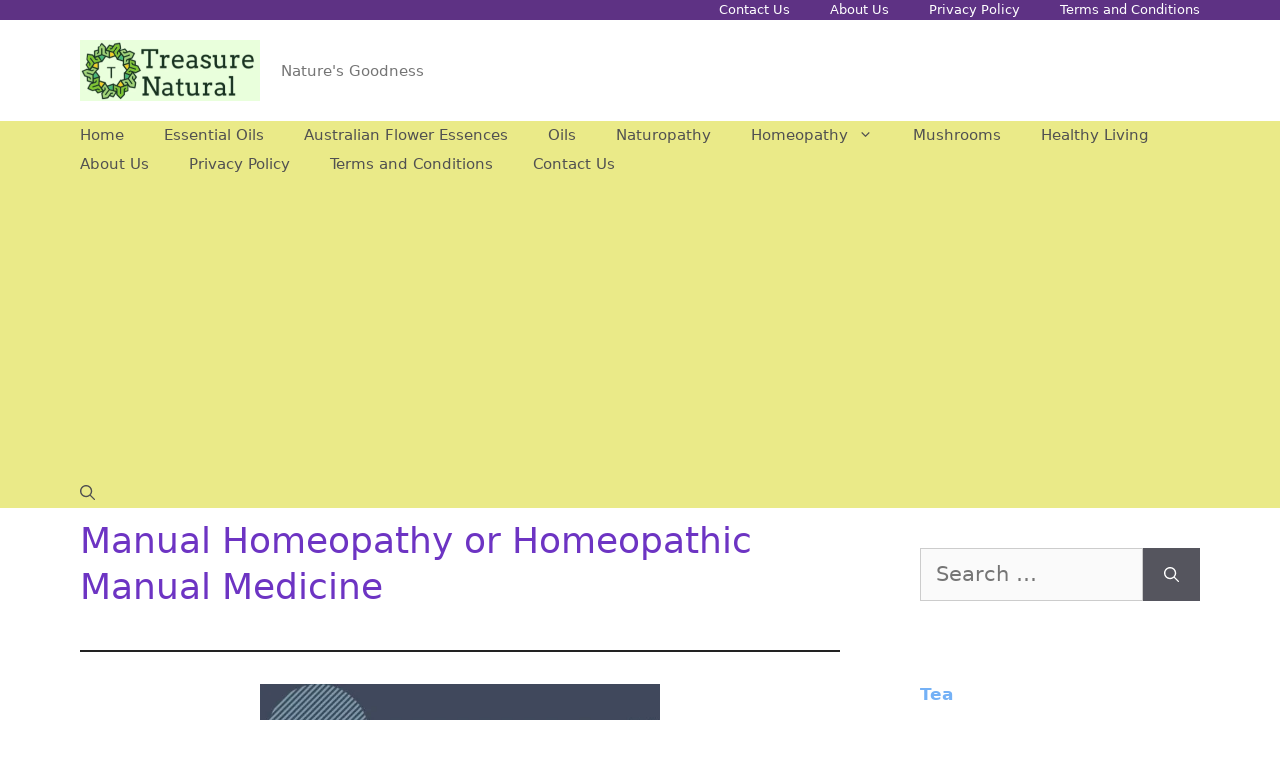

--- FILE ---
content_type: text/html; charset=UTF-8
request_url: https://treasurenatural.com/manual-homeopathy-or-homeopathic-manual-medicine/
body_size: 16522
content:
<!DOCTYPE html>
<html lang="en-US">
<head>
	<meta charset="UTF-8">
	<meta name='robots' content='index, follow, max-image-preview:large, max-snippet:-1, max-video-preview:-1' />
<meta name="viewport" content="width=device-width, initial-scale=1">
	<!-- This site is optimized with the Yoast SEO plugin v20.10 - https://yoast.com/wordpress/plugins/seo/ -->
	<title>Manual Homeopathy or Homeopathic Manual Medicine - TreasureNatural</title>
	<link rel="canonical" href="https://treasurenatural.com/manual-homeopathy-or-homeopathic-manual-medicine/" />
	<meta property="og:locale" content="en_US" />
	<meta property="og:type" content="article" />
	<meta property="og:title" content="Manual Homeopathy or Homeopathic Manual Medicine - TreasureNatural" />
	<meta property="og:description" content="Answers to frequently asked questions about Homeopathy and Manual Medicine Let&#8217;s see some more frequently asked questions regarding homeopathy and manual medicine Is it ultimately a healing massage? Surely the massage can have therapeutic effects, but the Manual Homeopath, while using mainly the hands, does not practice massages. What do those who work in Homeopathic ... Read more" />
	<meta property="og:url" content="https://treasurenatural.com/manual-homeopathy-or-homeopathic-manual-medicine/" />
	<meta property="og:site_name" content="TreasureNatural" />
	<meta property="article:modified_time" content="2022-10-04T12:57:36+00:00" />
	<meta property="og:image" content="https://treasurenatural.com/wp-content/uploads/2022/10/Manual-Homeopathy-or-Homeopathic-Manual-Medicine-1a-576x1024.jpg" />
	<meta name="twitter:card" content="summary_large_image" />
	<meta name="twitter:label1" content="Est. reading time" />
	<meta name="twitter:data1" content="3 minutes" />
	<script type="application/ld+json" class="yoast-schema-graph">{"@context":"https://schema.org","@graph":[{"@type":"WebPage","@id":"https://treasurenatural.com/manual-homeopathy-or-homeopathic-manual-medicine/","url":"https://treasurenatural.com/manual-homeopathy-or-homeopathic-manual-medicine/","name":"Manual Homeopathy or Homeopathic Manual Medicine - TreasureNatural","isPartOf":{"@id":"https://treasurenatural.com/#website"},"primaryImageOfPage":{"@id":"https://treasurenatural.com/manual-homeopathy-or-homeopathic-manual-medicine/#primaryimage"},"image":{"@id":"https://treasurenatural.com/manual-homeopathy-or-homeopathic-manual-medicine/#primaryimage"},"thumbnailUrl":"https://treasurenatural.com/wp-content/uploads/2022/10/Manual-Homeopathy-or-Homeopathic-Manual-Medicine-1a-576x1024.jpg","datePublished":"2022-02-07T10:54:23+00:00","dateModified":"2022-10-04T12:57:36+00:00","breadcrumb":{"@id":"https://treasurenatural.com/manual-homeopathy-or-homeopathic-manual-medicine/#breadcrumb"},"inLanguage":"en-US","potentialAction":[{"@type":"ReadAction","target":["https://treasurenatural.com/manual-homeopathy-or-homeopathic-manual-medicine/"]}]},{"@type":"ImageObject","inLanguage":"en-US","@id":"https://treasurenatural.com/manual-homeopathy-or-homeopathic-manual-medicine/#primaryimage","url":"https://treasurenatural.com/wp-content/uploads/2022/10/Manual-Homeopathy-or-Homeopathic-Manual-Medicine-1a.jpg","contentUrl":"https://treasurenatural.com/wp-content/uploads/2022/10/Manual-Homeopathy-or-Homeopathic-Manual-Medicine-1a.jpg","width":1080,"height":1920},{"@type":"BreadcrumbList","@id":"https://treasurenatural.com/manual-homeopathy-or-homeopathic-manual-medicine/#breadcrumb","itemListElement":[{"@type":"ListItem","position":1,"name":"Home","item":"https://treasurenatural.com/"},{"@type":"ListItem","position":2,"name":"Manual Homeopathy or Homeopathic Manual Medicine"}]},{"@type":"WebSite","@id":"https://treasurenatural.com/#website","url":"https://treasurenatural.com/","name":"TreasureNatural","description":"Nature&#039;s Goodness","publisher":{"@id":"https://treasurenatural.com/#organization"},"potentialAction":[{"@type":"SearchAction","target":{"@type":"EntryPoint","urlTemplate":"https://treasurenatural.com/?s={search_term_string}"},"query-input":"required name=search_term_string"}],"inLanguage":"en-US"},{"@type":"Organization","@id":"https://treasurenatural.com/#organization","name":"TreasureNatural","url":"https://treasurenatural.com/","logo":{"@type":"ImageObject","inLanguage":"en-US","@id":"https://treasurenatural.com/#/schema/logo/image/","url":"https://treasurenatural.com/wp-content/uploads/2021/03/Logo-TreasureNatural-1.jpg","contentUrl":"https://treasurenatural.com/wp-content/uploads/2021/03/Logo-TreasureNatural-1.jpg","width":715,"height":243,"caption":"TreasureNatural"},"image":{"@id":"https://treasurenatural.com/#/schema/logo/image/"}}]}</script>
	<!-- / Yoast SEO plugin. -->


<link rel='dns-prefetch' href='//static.addtoany.com' />
<link rel="alternate" type="application/rss+xml" title="TreasureNatural &raquo; Feed" href="https://treasurenatural.com/feed/" />
<link rel="alternate" type="application/rss+xml" title="TreasureNatural &raquo; Comments Feed" href="https://treasurenatural.com/comments/feed/" />
<link rel="alternate" type="application/rss+xml" title="TreasureNatural &raquo; Manual Homeopathy or Homeopathic Manual Medicine Comments Feed" href="https://treasurenatural.com/manual-homeopathy-or-homeopathic-manual-medicine/feed/" />
		<!-- This site uses the Google Analytics by MonsterInsights plugin v8.19 - Using Analytics tracking - https://www.monsterinsights.com/ -->
							<script src="//www.googletagmanager.com/gtag/js?id=G-JRPTFSMDHW"  data-cfasync="false" data-wpfc-render="false" async></script>
			<script data-cfasync="false" data-wpfc-render="false">
				var mi_version = '8.19';
				var mi_track_user = true;
				var mi_no_track_reason = '';
				
								var disableStrs = [
										'ga-disable-G-JRPTFSMDHW',
									];

				/* Function to detect opted out users */
				function __gtagTrackerIsOptedOut() {
					for (var index = 0; index < disableStrs.length; index++) {
						if (document.cookie.indexOf(disableStrs[index] + '=true') > -1) {
							return true;
						}
					}

					return false;
				}

				/* Disable tracking if the opt-out cookie exists. */
				if (__gtagTrackerIsOptedOut()) {
					for (var index = 0; index < disableStrs.length; index++) {
						window[disableStrs[index]] = true;
					}
				}

				/* Opt-out function */
				function __gtagTrackerOptout() {
					for (var index = 0; index < disableStrs.length; index++) {
						document.cookie = disableStrs[index] + '=true; expires=Thu, 31 Dec 2099 23:59:59 UTC; path=/';
						window[disableStrs[index]] = true;
					}
				}

				if ('undefined' === typeof gaOptout) {
					function gaOptout() {
						__gtagTrackerOptout();
					}
				}
								window.dataLayer = window.dataLayer || [];

				window.MonsterInsightsDualTracker = {
					helpers: {},
					trackers: {},
				};
				if (mi_track_user) {
					function __gtagDataLayer() {
						dataLayer.push(arguments);
					}

					function __gtagTracker(type, name, parameters) {
						if (!parameters) {
							parameters = {};
						}

						if (parameters.send_to) {
							__gtagDataLayer.apply(null, arguments);
							return;
						}

						if (type === 'event') {
														parameters.send_to = monsterinsights_frontend.v4_id;
							var hookName = name;
							if (typeof parameters['event_category'] !== 'undefined') {
								hookName = parameters['event_category'] + ':' + name;
							}

							if (typeof MonsterInsightsDualTracker.trackers[hookName] !== 'undefined') {
								MonsterInsightsDualTracker.trackers[hookName](parameters);
							} else {
								__gtagDataLayer('event', name, parameters);
							}
							
						} else {
							__gtagDataLayer.apply(null, arguments);
						}
					}

					__gtagTracker('js', new Date());
					__gtagTracker('set', {
						'developer_id.dZGIzZG': true,
											});
										__gtagTracker('config', 'G-JRPTFSMDHW', {"forceSSL":"true","link_attribution":"true"} );
															window.gtag = __gtagTracker;										(function () {
						/* https://developers.google.com/analytics/devguides/collection/analyticsjs/ */
						/* ga and __gaTracker compatibility shim. */
						var noopfn = function () {
							return null;
						};
						var newtracker = function () {
							return new Tracker();
						};
						var Tracker = function () {
							return null;
						};
						var p = Tracker.prototype;
						p.get = noopfn;
						p.set = noopfn;
						p.send = function () {
							var args = Array.prototype.slice.call(arguments);
							args.unshift('send');
							__gaTracker.apply(null, args);
						};
						var __gaTracker = function () {
							var len = arguments.length;
							if (len === 0) {
								return;
							}
							var f = arguments[len - 1];
							if (typeof f !== 'object' || f === null || typeof f.hitCallback !== 'function') {
								if ('send' === arguments[0]) {
									var hitConverted, hitObject = false, action;
									if ('event' === arguments[1]) {
										if ('undefined' !== typeof arguments[3]) {
											hitObject = {
												'eventAction': arguments[3],
												'eventCategory': arguments[2],
												'eventLabel': arguments[4],
												'value': arguments[5] ? arguments[5] : 1,
											}
										}
									}
									if ('pageview' === arguments[1]) {
										if ('undefined' !== typeof arguments[2]) {
											hitObject = {
												'eventAction': 'page_view',
												'page_path': arguments[2],
											}
										}
									}
									if (typeof arguments[2] === 'object') {
										hitObject = arguments[2];
									}
									if (typeof arguments[5] === 'object') {
										Object.assign(hitObject, arguments[5]);
									}
									if ('undefined' !== typeof arguments[1].hitType) {
										hitObject = arguments[1];
										if ('pageview' === hitObject.hitType) {
											hitObject.eventAction = 'page_view';
										}
									}
									if (hitObject) {
										action = 'timing' === arguments[1].hitType ? 'timing_complete' : hitObject.eventAction;
										hitConverted = mapArgs(hitObject);
										__gtagTracker('event', action, hitConverted);
									}
								}
								return;
							}

							function mapArgs(args) {
								var arg, hit = {};
								var gaMap = {
									'eventCategory': 'event_category',
									'eventAction': 'event_action',
									'eventLabel': 'event_label',
									'eventValue': 'event_value',
									'nonInteraction': 'non_interaction',
									'timingCategory': 'event_category',
									'timingVar': 'name',
									'timingValue': 'value',
									'timingLabel': 'event_label',
									'page': 'page_path',
									'location': 'page_location',
									'title': 'page_title',
								};
								for (arg in args) {
																		if (!(!args.hasOwnProperty(arg) || !gaMap.hasOwnProperty(arg))) {
										hit[gaMap[arg]] = args[arg];
									} else {
										hit[arg] = args[arg];
									}
								}
								return hit;
							}

							try {
								f.hitCallback();
							} catch (ex) {
							}
						};
						__gaTracker.create = newtracker;
						__gaTracker.getByName = newtracker;
						__gaTracker.getAll = function () {
							return [];
						};
						__gaTracker.remove = noopfn;
						__gaTracker.loaded = true;
						window['__gaTracker'] = __gaTracker;
					})();
									} else {
										console.log("");
					(function () {
						function __gtagTracker() {
							return null;
						}

						window['__gtagTracker'] = __gtagTracker;
						window['gtag'] = __gtagTracker;
					})();
									}
			</script>
				<!-- / Google Analytics by MonsterInsights -->
		<script>
window._wpemojiSettings = {"baseUrl":"https:\/\/s.w.org\/images\/core\/emoji\/14.0.0\/72x72\/","ext":".png","svgUrl":"https:\/\/s.w.org\/images\/core\/emoji\/14.0.0\/svg\/","svgExt":".svg","source":{"concatemoji":"https:\/\/treasurenatural.com\/wp-includes\/js\/wp-emoji-release.min.js?ver=6.1.9"}};
/*! This file is auto-generated */
!function(e,a,t){var n,r,o,i=a.createElement("canvas"),p=i.getContext&&i.getContext("2d");function s(e,t){var a=String.fromCharCode,e=(p.clearRect(0,0,i.width,i.height),p.fillText(a.apply(this,e),0,0),i.toDataURL());return p.clearRect(0,0,i.width,i.height),p.fillText(a.apply(this,t),0,0),e===i.toDataURL()}function c(e){var t=a.createElement("script");t.src=e,t.defer=t.type="text/javascript",a.getElementsByTagName("head")[0].appendChild(t)}for(o=Array("flag","emoji"),t.supports={everything:!0,everythingExceptFlag:!0},r=0;r<o.length;r++)t.supports[o[r]]=function(e){if(p&&p.fillText)switch(p.textBaseline="top",p.font="600 32px Arial",e){case"flag":return s([127987,65039,8205,9895,65039],[127987,65039,8203,9895,65039])?!1:!s([55356,56826,55356,56819],[55356,56826,8203,55356,56819])&&!s([55356,57332,56128,56423,56128,56418,56128,56421,56128,56430,56128,56423,56128,56447],[55356,57332,8203,56128,56423,8203,56128,56418,8203,56128,56421,8203,56128,56430,8203,56128,56423,8203,56128,56447]);case"emoji":return!s([129777,127995,8205,129778,127999],[129777,127995,8203,129778,127999])}return!1}(o[r]),t.supports.everything=t.supports.everything&&t.supports[o[r]],"flag"!==o[r]&&(t.supports.everythingExceptFlag=t.supports.everythingExceptFlag&&t.supports[o[r]]);t.supports.everythingExceptFlag=t.supports.everythingExceptFlag&&!t.supports.flag,t.DOMReady=!1,t.readyCallback=function(){t.DOMReady=!0},t.supports.everything||(n=function(){t.readyCallback()},a.addEventListener?(a.addEventListener("DOMContentLoaded",n,!1),e.addEventListener("load",n,!1)):(e.attachEvent("onload",n),a.attachEvent("onreadystatechange",function(){"complete"===a.readyState&&t.readyCallback()})),(e=t.source||{}).concatemoji?c(e.concatemoji):e.wpemoji&&e.twemoji&&(c(e.twemoji),c(e.wpemoji)))}(window,document,window._wpemojiSettings);
</script>
<style>
img.wp-smiley,
img.emoji {
	display: inline !important;
	border: none !important;
	box-shadow: none !important;
	height: 1em !important;
	width: 1em !important;
	margin: 0 0.07em !important;
	vertical-align: -0.1em !important;
	background: none !important;
	padding: 0 !important;
}
</style>
	<link rel='stylesheet' id='wp-block-library-css' href='https://treasurenatural.com/wp-includes/css/dist/block-library/style.min.css?ver=6.1.9' media='all' />
<link rel='stylesheet' id='classic-theme-styles-css' href='https://treasurenatural.com/wp-includes/css/classic-themes.min.css?ver=1' media='all' />
<style id='global-styles-inline-css'>
body{--wp--preset--color--black: #000000;--wp--preset--color--cyan-bluish-gray: #abb8c3;--wp--preset--color--white: #ffffff;--wp--preset--color--pale-pink: #f78da7;--wp--preset--color--vivid-red: #cf2e2e;--wp--preset--color--luminous-vivid-orange: #ff6900;--wp--preset--color--luminous-vivid-amber: #fcb900;--wp--preset--color--light-green-cyan: #7bdcb5;--wp--preset--color--vivid-green-cyan: #00d084;--wp--preset--color--pale-cyan-blue: #8ed1fc;--wp--preset--color--vivid-cyan-blue: #0693e3;--wp--preset--color--vivid-purple: #9b51e0;--wp--preset--color--contrast: var(--contrast);--wp--preset--color--contrast-2: var(--contrast-2);--wp--preset--color--contrast-3: var(--contrast-3);--wp--preset--color--base: var(--base);--wp--preset--color--base-2: var(--base-2);--wp--preset--color--base-3: var(--base-3);--wp--preset--color--accent: var(--accent);--wp--preset--gradient--vivid-cyan-blue-to-vivid-purple: linear-gradient(135deg,rgba(6,147,227,1) 0%,rgb(155,81,224) 100%);--wp--preset--gradient--light-green-cyan-to-vivid-green-cyan: linear-gradient(135deg,rgb(122,220,180) 0%,rgb(0,208,130) 100%);--wp--preset--gradient--luminous-vivid-amber-to-luminous-vivid-orange: linear-gradient(135deg,rgba(252,185,0,1) 0%,rgba(255,105,0,1) 100%);--wp--preset--gradient--luminous-vivid-orange-to-vivid-red: linear-gradient(135deg,rgba(255,105,0,1) 0%,rgb(207,46,46) 100%);--wp--preset--gradient--very-light-gray-to-cyan-bluish-gray: linear-gradient(135deg,rgb(238,238,238) 0%,rgb(169,184,195) 100%);--wp--preset--gradient--cool-to-warm-spectrum: linear-gradient(135deg,rgb(74,234,220) 0%,rgb(151,120,209) 20%,rgb(207,42,186) 40%,rgb(238,44,130) 60%,rgb(251,105,98) 80%,rgb(254,248,76) 100%);--wp--preset--gradient--blush-light-purple: linear-gradient(135deg,rgb(255,206,236) 0%,rgb(152,150,240) 100%);--wp--preset--gradient--blush-bordeaux: linear-gradient(135deg,rgb(254,205,165) 0%,rgb(254,45,45) 50%,rgb(107,0,62) 100%);--wp--preset--gradient--luminous-dusk: linear-gradient(135deg,rgb(255,203,112) 0%,rgb(199,81,192) 50%,rgb(65,88,208) 100%);--wp--preset--gradient--pale-ocean: linear-gradient(135deg,rgb(255,245,203) 0%,rgb(182,227,212) 50%,rgb(51,167,181) 100%);--wp--preset--gradient--electric-grass: linear-gradient(135deg,rgb(202,248,128) 0%,rgb(113,206,126) 100%);--wp--preset--gradient--midnight: linear-gradient(135deg,rgb(2,3,129) 0%,rgb(40,116,252) 100%);--wp--preset--duotone--dark-grayscale: url('#wp-duotone-dark-grayscale');--wp--preset--duotone--grayscale: url('#wp-duotone-grayscale');--wp--preset--duotone--purple-yellow: url('#wp-duotone-purple-yellow');--wp--preset--duotone--blue-red: url('#wp-duotone-blue-red');--wp--preset--duotone--midnight: url('#wp-duotone-midnight');--wp--preset--duotone--magenta-yellow: url('#wp-duotone-magenta-yellow');--wp--preset--duotone--purple-green: url('#wp-duotone-purple-green');--wp--preset--duotone--blue-orange: url('#wp-duotone-blue-orange');--wp--preset--font-size--small: 13px;--wp--preset--font-size--medium: 20px;--wp--preset--font-size--large: 36px;--wp--preset--font-size--x-large: 42px;--wp--preset--spacing--20: 0.44rem;--wp--preset--spacing--30: 0.67rem;--wp--preset--spacing--40: 1rem;--wp--preset--spacing--50: 1.5rem;--wp--preset--spacing--60: 2.25rem;--wp--preset--spacing--70: 3.38rem;--wp--preset--spacing--80: 5.06rem;}:where(.is-layout-flex){gap: 0.5em;}body .is-layout-flow > .alignleft{float: left;margin-inline-start: 0;margin-inline-end: 2em;}body .is-layout-flow > .alignright{float: right;margin-inline-start: 2em;margin-inline-end: 0;}body .is-layout-flow > .aligncenter{margin-left: auto !important;margin-right: auto !important;}body .is-layout-constrained > .alignleft{float: left;margin-inline-start: 0;margin-inline-end: 2em;}body .is-layout-constrained > .alignright{float: right;margin-inline-start: 2em;margin-inline-end: 0;}body .is-layout-constrained > .aligncenter{margin-left: auto !important;margin-right: auto !important;}body .is-layout-constrained > :where(:not(.alignleft):not(.alignright):not(.alignfull)){max-width: var(--wp--style--global--content-size);margin-left: auto !important;margin-right: auto !important;}body .is-layout-constrained > .alignwide{max-width: var(--wp--style--global--wide-size);}body .is-layout-flex{display: flex;}body .is-layout-flex{flex-wrap: wrap;align-items: center;}body .is-layout-flex > *{margin: 0;}:where(.wp-block-columns.is-layout-flex){gap: 2em;}.has-black-color{color: var(--wp--preset--color--black) !important;}.has-cyan-bluish-gray-color{color: var(--wp--preset--color--cyan-bluish-gray) !important;}.has-white-color{color: var(--wp--preset--color--white) !important;}.has-pale-pink-color{color: var(--wp--preset--color--pale-pink) !important;}.has-vivid-red-color{color: var(--wp--preset--color--vivid-red) !important;}.has-luminous-vivid-orange-color{color: var(--wp--preset--color--luminous-vivid-orange) !important;}.has-luminous-vivid-amber-color{color: var(--wp--preset--color--luminous-vivid-amber) !important;}.has-light-green-cyan-color{color: var(--wp--preset--color--light-green-cyan) !important;}.has-vivid-green-cyan-color{color: var(--wp--preset--color--vivid-green-cyan) !important;}.has-pale-cyan-blue-color{color: var(--wp--preset--color--pale-cyan-blue) !important;}.has-vivid-cyan-blue-color{color: var(--wp--preset--color--vivid-cyan-blue) !important;}.has-vivid-purple-color{color: var(--wp--preset--color--vivid-purple) !important;}.has-black-background-color{background-color: var(--wp--preset--color--black) !important;}.has-cyan-bluish-gray-background-color{background-color: var(--wp--preset--color--cyan-bluish-gray) !important;}.has-white-background-color{background-color: var(--wp--preset--color--white) !important;}.has-pale-pink-background-color{background-color: var(--wp--preset--color--pale-pink) !important;}.has-vivid-red-background-color{background-color: var(--wp--preset--color--vivid-red) !important;}.has-luminous-vivid-orange-background-color{background-color: var(--wp--preset--color--luminous-vivid-orange) !important;}.has-luminous-vivid-amber-background-color{background-color: var(--wp--preset--color--luminous-vivid-amber) !important;}.has-light-green-cyan-background-color{background-color: var(--wp--preset--color--light-green-cyan) !important;}.has-vivid-green-cyan-background-color{background-color: var(--wp--preset--color--vivid-green-cyan) !important;}.has-pale-cyan-blue-background-color{background-color: var(--wp--preset--color--pale-cyan-blue) !important;}.has-vivid-cyan-blue-background-color{background-color: var(--wp--preset--color--vivid-cyan-blue) !important;}.has-vivid-purple-background-color{background-color: var(--wp--preset--color--vivid-purple) !important;}.has-black-border-color{border-color: var(--wp--preset--color--black) !important;}.has-cyan-bluish-gray-border-color{border-color: var(--wp--preset--color--cyan-bluish-gray) !important;}.has-white-border-color{border-color: var(--wp--preset--color--white) !important;}.has-pale-pink-border-color{border-color: var(--wp--preset--color--pale-pink) !important;}.has-vivid-red-border-color{border-color: var(--wp--preset--color--vivid-red) !important;}.has-luminous-vivid-orange-border-color{border-color: var(--wp--preset--color--luminous-vivid-orange) !important;}.has-luminous-vivid-amber-border-color{border-color: var(--wp--preset--color--luminous-vivid-amber) !important;}.has-light-green-cyan-border-color{border-color: var(--wp--preset--color--light-green-cyan) !important;}.has-vivid-green-cyan-border-color{border-color: var(--wp--preset--color--vivid-green-cyan) !important;}.has-pale-cyan-blue-border-color{border-color: var(--wp--preset--color--pale-cyan-blue) !important;}.has-vivid-cyan-blue-border-color{border-color: var(--wp--preset--color--vivid-cyan-blue) !important;}.has-vivid-purple-border-color{border-color: var(--wp--preset--color--vivid-purple) !important;}.has-vivid-cyan-blue-to-vivid-purple-gradient-background{background: var(--wp--preset--gradient--vivid-cyan-blue-to-vivid-purple) !important;}.has-light-green-cyan-to-vivid-green-cyan-gradient-background{background: var(--wp--preset--gradient--light-green-cyan-to-vivid-green-cyan) !important;}.has-luminous-vivid-amber-to-luminous-vivid-orange-gradient-background{background: var(--wp--preset--gradient--luminous-vivid-amber-to-luminous-vivid-orange) !important;}.has-luminous-vivid-orange-to-vivid-red-gradient-background{background: var(--wp--preset--gradient--luminous-vivid-orange-to-vivid-red) !important;}.has-very-light-gray-to-cyan-bluish-gray-gradient-background{background: var(--wp--preset--gradient--very-light-gray-to-cyan-bluish-gray) !important;}.has-cool-to-warm-spectrum-gradient-background{background: var(--wp--preset--gradient--cool-to-warm-spectrum) !important;}.has-blush-light-purple-gradient-background{background: var(--wp--preset--gradient--blush-light-purple) !important;}.has-blush-bordeaux-gradient-background{background: var(--wp--preset--gradient--blush-bordeaux) !important;}.has-luminous-dusk-gradient-background{background: var(--wp--preset--gradient--luminous-dusk) !important;}.has-pale-ocean-gradient-background{background: var(--wp--preset--gradient--pale-ocean) !important;}.has-electric-grass-gradient-background{background: var(--wp--preset--gradient--electric-grass) !important;}.has-midnight-gradient-background{background: var(--wp--preset--gradient--midnight) !important;}.has-small-font-size{font-size: var(--wp--preset--font-size--small) !important;}.has-medium-font-size{font-size: var(--wp--preset--font-size--medium) !important;}.has-large-font-size{font-size: var(--wp--preset--font-size--large) !important;}.has-x-large-font-size{font-size: var(--wp--preset--font-size--x-large) !important;}
.wp-block-navigation a:where(:not(.wp-element-button)){color: inherit;}
:where(.wp-block-columns.is-layout-flex){gap: 2em;}
.wp-block-pullquote{font-size: 1.5em;line-height: 1.6;}
</style>
<link rel='stylesheet' id='crp-style-grid-css' href='https://treasurenatural.com/wp-content/plugins/contextual-related-posts/css/grid.min.css?ver=3.3.4' media='all' />
<style id='crp-style-grid-inline-css'>

			.crp_related.crp-grid ul li a.crp_link {
				grid-template-rows: 150px auto;
			}
			.crp_related.crp-grid ul {
				grid-template-columns: repeat(auto-fill, minmax(150px, 1fr));
			}
			
</style>
<link rel='stylesheet' id='generate-comments-css' href='https://treasurenatural.com/wp-content/themes/generatepress/assets/css/components/comments.min.css?ver=3.2.4' media='all' />
<link rel='stylesheet' id='generate-widget-areas-css' href='https://treasurenatural.com/wp-content/themes/generatepress/assets/css/components/widget-areas.min.css?ver=3.2.4' media='all' />
<link rel='stylesheet' id='generate-style-css' href='https://treasurenatural.com/wp-content/themes/generatepress/assets/css/main.min.css?ver=3.2.4' media='all' />
<style id='generate-style-inline-css'>
body{background-color:#ffffff;color:#222222;}a{color:#74b1f6;}a:hover, a:focus, a:active{color:#dfbaba;}.wp-block-group__inner-container{max-width:1200px;margin-left:auto;margin-right:auto;}.site-header .header-image{width:180px;}.navigation-search{position:absolute;left:-99999px;pointer-events:none;visibility:hidden;z-index:20;width:100%;top:0;transition:opacity 100ms ease-in-out;opacity:0;}.navigation-search.nav-search-active{left:0;right:0;pointer-events:auto;visibility:visible;opacity:1;}.navigation-search input[type="search"]{outline:0;border:0;vertical-align:bottom;line-height:1;opacity:0.9;width:100%;z-index:20;border-radius:0;-webkit-appearance:none;height:60px;}.navigation-search input::-ms-clear{display:none;width:0;height:0;}.navigation-search input::-ms-reveal{display:none;width:0;height:0;}.navigation-search input::-webkit-search-decoration, .navigation-search input::-webkit-search-cancel-button, .navigation-search input::-webkit-search-results-button, .navigation-search input::-webkit-search-results-decoration{display:none;}.gen-sidebar-nav .navigation-search{top:auto;bottom:0;}:root{--contrast:#222222;--contrast-2:#575760;--contrast-3:#b2b2be;--base:#f0f0f0;--base-2:#f7f8f9;--base-3:#ffffff;--accent:#1e73be;}.has-contrast-color{color:var(--contrast);}.has-contrast-background-color{background-color:var(--contrast);}.has-contrast-2-color{color:var(--contrast-2);}.has-contrast-2-background-color{background-color:var(--contrast-2);}.has-contrast-3-color{color:var(--contrast-3);}.has-contrast-3-background-color{background-color:var(--contrast-3);}.has-base-color{color:var(--base);}.has-base-background-color{background-color:var(--base);}.has-base-2-color{color:var(--base-2);}.has-base-2-background-color{background-color:var(--base-2);}.has-base-3-color{color:var(--base-3);}.has-base-3-background-color{background-color:var(--base-3);}.has-accent-color{color:var(--accent);}.has-accent-background-color{background-color:var(--accent);}body, button, input, select, textarea{font-family:-apple-system, system-ui, BlinkMacSystemFont, "Segoe UI", Helvetica, Arial, sans-serif, "Apple Color Emoji", "Segoe UI Emoji", "Segoe UI Symbol";font-size:21px;}body{line-height:1.6;}.entry-content > [class*="wp-block-"]:not(:last-child){margin-bottom:1.5em;}.main-navigation .main-nav ul ul li a{font-size:14px;}.sidebar .widget, .footer-widgets .widget{font-size:17px;}h1{font-weight:500;font-size:36px;line-height:1.3em;}h2{font-size:33px;}@media (max-width:768px){h1{font-size:31px;}h2{font-size:27px;}h3{font-size:24px;}h4{font-size:22px;}h5{font-size:19px;}}.top-bar{background-color:#636363;color:#ffffff;}.top-bar a{color:#ffffff;}.top-bar a:hover{color:#303030;}.site-header{background-color:#ffffff;}.main-title a,.main-title a:hover{color:#222222;}.site-description{color:#757575;}.main-navigation,.main-navigation ul ul{background-color:rgba(226,226,86,0.7);}.main-navigation .main-nav ul li a, .main-navigation .menu-toggle, .main-navigation .menu-bar-items{color:#515151;}.main-navigation .main-nav ul li:not([class*="current-menu-"]):hover > a, .main-navigation .main-nav ul li:not([class*="current-menu-"]):focus > a, .main-navigation .main-nav ul li.sfHover:not([class*="current-menu-"]) > a, .main-navigation .menu-bar-item:hover > a, .main-navigation .menu-bar-item.sfHover > a{color:#7a8896;background-color:#ffffff;}button.menu-toggle:hover,button.menu-toggle:focus{color:#515151;}.main-navigation .main-nav ul li[class*="current-menu-"] > a{color:#7a8896;background-color:#ffffff;}.navigation-search input[type="search"],.navigation-search input[type="search"]:active, .navigation-search input[type="search"]:focus, .main-navigation .main-nav ul li.search-item.active > a, .main-navigation .menu-bar-items .search-item.active > a{color:#7a8896;background-color:#ffffff;}.main-navigation ul ul{background-color:#eaeaea;}.main-navigation .main-nav ul ul li a{color:#515151;}.main-navigation .main-nav ul ul li:not([class*="current-menu-"]):hover > a,.main-navigation .main-nav ul ul li:not([class*="current-menu-"]):focus > a, .main-navigation .main-nav ul ul li.sfHover:not([class*="current-menu-"]) > a{color:#7a8896;background-color:#eaeaea;}.main-navigation .main-nav ul ul li[class*="current-menu-"] > a{color:#7a8896;background-color:#eaeaea;}.separate-containers .inside-article, .separate-containers .comments-area, .separate-containers .page-header, .one-container .container, .separate-containers .paging-navigation, .inside-page-header{background-color:#ffffff;}.entry-title a{color:#222222;}.entry-title a:hover{color:#55555e;}.entry-meta{color:#595959;}h1{color:#6d34c3;}h2{color:#56ad5d;}h3{color:#b49ded;}h4{color:#56ad5d;}h5{color:#56ad5d;}.sidebar .widget{background-color:#ffffff;}.footer-widgets{background-color:#ffffff;}.footer-widgets .widget-title{color:#000000;}.site-info{color:#ffffff;background-color:#55555e;}.site-info a{color:#ffffff;}.site-info a:hover{color:#d3d3d3;}.footer-bar .widget_nav_menu .current-menu-item a{color:#d3d3d3;}input[type="text"],input[type="email"],input[type="url"],input[type="password"],input[type="search"],input[type="tel"],input[type="number"],textarea,select{color:#666666;background-color:#fafafa;border-color:#cccccc;}input[type="text"]:focus,input[type="email"]:focus,input[type="url"]:focus,input[type="password"]:focus,input[type="search"]:focus,input[type="tel"]:focus,input[type="number"]:focus,textarea:focus,select:focus{color:#666666;background-color:#ffffff;border-color:#bfbfbf;}button,html input[type="button"],input[type="reset"],input[type="submit"],a.button,a.wp-block-button__link:not(.has-background){color:#ffffff;background-color:#55555e;}button:hover,html input[type="button"]:hover,input[type="reset"]:hover,input[type="submit"]:hover,a.button:hover,button:focus,html input[type="button"]:focus,input[type="reset"]:focus,input[type="submit"]:focus,a.button:focus,a.wp-block-button__link:not(.has-background):active,a.wp-block-button__link:not(.has-background):focus,a.wp-block-button__link:not(.has-background):hover{color:#ffffff;background-color:#3f4047;}a.generate-back-to-top{background-color:rgba( 0,0,0,0.4 );color:#ffffff;}a.generate-back-to-top:hover,a.generate-back-to-top:focus{background-color:rgba( 0,0,0,0.6 );color:#ffffff;}@media (max-width: 768px){.main-navigation .menu-bar-item:hover > a, .main-navigation .menu-bar-item.sfHover > a{background:none;color:#515151;}}.nav-below-header .main-navigation .inside-navigation.grid-container, .nav-above-header .main-navigation .inside-navigation.grid-container{padding:0px 20px 0px 20px;}.separate-containers .inside-article, .separate-containers .comments-area, .separate-containers .page-header, .separate-containers .paging-navigation, .one-container .site-content, .inside-page-header{padding:10px 40px 40px 40px;}.site-main .wp-block-group__inner-container{padding:10px 40px 40px 40px;}.separate-containers .paging-navigation{padding-top:20px;padding-bottom:20px;}.entry-content .alignwide, body:not(.no-sidebar) .entry-content .alignfull{margin-left:-40px;width:calc(100% + 80px);max-width:calc(100% + 80px);}.sidebar .widget, .page-header, .widget-area .main-navigation, .site-main > *{margin-bottom:0px;}.separate-containers .site-main{margin:0px;}.both-right .inside-left-sidebar,.both-left .inside-left-sidebar{margin-right:0px;}.both-right .inside-right-sidebar,.both-left .inside-right-sidebar{margin-left:0px;}.separate-containers .featured-image{margin-top:0px;}.separate-containers .inside-right-sidebar, .separate-containers .inside-left-sidebar{margin-top:0px;margin-bottom:0px;}.main-navigation .main-nav ul li a,.menu-toggle,.main-navigation .menu-bar-item > a{line-height:29px;}.navigation-search input[type="search"]{height:29px;}.rtl .menu-item-has-children .dropdown-menu-toggle{padding-left:20px;}.rtl .main-navigation .main-nav ul li.menu-item-has-children > a{padding-right:20px;}@media (max-width:768px){.separate-containers .inside-article, .separate-containers .comments-area, .separate-containers .page-header, .separate-containers .paging-navigation, .one-container .site-content, .inside-page-header{padding:30px;}.site-main .wp-block-group__inner-container{padding:30px;}.inside-top-bar{padding-right:30px;padding-left:30px;}.inside-header{padding-right:30px;padding-left:30px;}.widget-area .widget{padding-top:30px;padding-right:30px;padding-bottom:30px;padding-left:30px;}.footer-widgets-container{padding-top:30px;padding-right:30px;padding-bottom:30px;padding-left:30px;}.inside-site-info{padding-right:30px;padding-left:30px;}.entry-content .alignwide, body:not(.no-sidebar) .entry-content .alignfull{margin-left:-30px;width:calc(100% + 60px);max-width:calc(100% + 60px);}.one-container .site-main .paging-navigation{margin-bottom:0px;}}/* End cached CSS */.is-right-sidebar{width:30%;}.is-left-sidebar{width:30%;}.site-content .content-area{width:70%;}@media (max-width: 768px){.main-navigation .menu-toggle,.sidebar-nav-mobile:not(#sticky-placeholder){display:block;}.main-navigation ul,.gen-sidebar-nav,.main-navigation:not(.slideout-navigation):not(.toggled) .main-nav > ul,.has-inline-mobile-toggle #site-navigation .inside-navigation > *:not(.navigation-search):not(.main-nav){display:none;}.nav-align-right .inside-navigation,.nav-align-center .inside-navigation{justify-content:space-between;}}
.dynamic-author-image-rounded{border-radius:100%;}.dynamic-featured-image, .dynamic-author-image{vertical-align:middle;}.one-container.blog .dynamic-content-template:not(:last-child), .one-container.archive .dynamic-content-template:not(:last-child){padding-bottom:0px;}.dynamic-entry-excerpt > p:last-child{margin-bottom:0px;}
h1.entry-title{font-size:36px;}
.post-image:not(:first-child), .page-content:not(:first-child), .entry-content:not(:first-child), .entry-summary:not(:first-child), footer.entry-meta{margin-top:0.3em;}.post-image-above-header .inside-article div.featured-image, .post-image-above-header .inside-article div.post-image{margin-bottom:0.3em;}
</style>
<link rel='stylesheet' id='addtoany-css' href='https://treasurenatural.com/wp-content/plugins/add-to-any/addtoany.min.css?ver=1.16' media='all' />
<link rel='stylesheet' id='generate-secondary-nav-css' href='https://treasurenatural.com/wp-content/plugins/gp-premium/secondary-nav/functions/css/main.min.css?ver=2.3.2' media='all' />
<style id='generate-secondary-nav-inline-css'>
.secondary-navigation{background-color:#5e3284;}.secondary-nav-below-header .secondary-navigation .inside-navigation.grid-container, .secondary-nav-above-header .secondary-navigation .inside-navigation.grid-container{padding:0px 20px 0px 20px;}.secondary-navigation .main-nav ul li a,.secondary-navigation .menu-toggle,.secondary-menu-bar-items .menu-bar-item > a{color:#ffffff;line-height:20px;}.secondary-navigation .secondary-menu-bar-items{color:#ffffff;}button.secondary-menu-toggle:hover,button.secondary-menu-toggle:focus{color:#ffffff;}.widget-area .secondary-navigation{margin-bottom:0px;}.secondary-navigation ul ul{background-color:#303030;top:auto;}.secondary-navigation .main-nav ul ul li a{color:#ffffff;}.secondary-navigation .main-nav ul li:not([class*="current-menu-"]):hover > a, .secondary-navigation .main-nav ul li:not([class*="current-menu-"]):focus > a, .secondary-navigation .main-nav ul li.sfHover:not([class*="current-menu-"]) > a, .secondary-menu-bar-items .menu-bar-item:hover > a{color:#ffffff;background-color:#303030;}.secondary-navigation .main-nav ul ul li:not([class*="current-menu-"]):hover > a,.secondary-navigation .main-nav ul ul li:not([class*="current-menu-"]):focus > a,.secondary-navigation .main-nav ul ul li.sfHover:not([class*="current-menu-"]) > a{color:#ffffff;background-color:#474747;}.secondary-navigation .main-nav ul li[class*="current-menu-"] > a{color:#222222;background-color:#ffffff;}.secondary-navigation .main-nav ul ul li[class*="current-menu-"] > a{color:#ffffff;background-color:#474747;}.secondary-navigation.toggled .dropdown-menu-toggle:before{display:none;}@media (max-width: 768px) {.secondary-menu-bar-items .menu-bar-item:hover > a{background: none;color: #ffffff;}}
</style>
<link rel='stylesheet' id='generate-secondary-nav-mobile-css' href='https://treasurenatural.com/wp-content/plugins/gp-premium/secondary-nav/functions/css/main-mobile.min.css?ver=2.3.2' media='all' />
<script src='https://treasurenatural.com/wp-content/plugins/google-analytics-for-wordpress/assets/js/frontend-gtag.min.js?ver=8.19' id='monsterinsights-frontend-script-js'></script>
<script data-cfasync="false" data-wpfc-render="false" id='monsterinsights-frontend-script-js-extra'>var monsterinsights_frontend = {"js_events_tracking":"true","download_extensions":"doc,pdf,ppt,zip,xls,docx,pptx,xlsx","inbound_paths":"[{\"path\":\"\\\/go\\\/\",\"label\":\"affiliate\"},{\"path\":\"\\\/recommend\\\/\",\"label\":\"affiliate\"}]","home_url":"https:\/\/treasurenatural.com","hash_tracking":"false","v4_id":"G-JRPTFSMDHW"};</script>
<script id='addtoany-core-js-before'>
window.a2a_config=window.a2a_config||{};a2a_config.callbacks=[];a2a_config.overlays=[];a2a_config.templates={};
</script>
<script async src='https://static.addtoany.com/menu/page.js' id='addtoany-core-js'></script>
<script src='https://treasurenatural.com/wp-includes/js/jquery/jquery.min.js?ver=3.6.1' id='jquery-core-js'></script>
<script src='https://treasurenatural.com/wp-includes/js/jquery/jquery-migrate.min.js?ver=3.3.2' id='jquery-migrate-js'></script>
<script async src='https://treasurenatural.com/wp-content/plugins/add-to-any/addtoany.min.js?ver=1.1' id='addtoany-jquery-js'></script>
<link rel="https://api.w.org/" href="https://treasurenatural.com/wp-json/" /><link rel="alternate" type="application/json" href="https://treasurenatural.com/wp-json/wp/v2/pages/1636" /><link rel="EditURI" type="application/rsd+xml" title="RSD" href="https://treasurenatural.com/xmlrpc.php?rsd" />
<link rel="wlwmanifest" type="application/wlwmanifest+xml" href="https://treasurenatural.com/wp-includes/wlwmanifest.xml" />
<meta name="generator" content="WordPress 6.1.9" />
<link rel='shortlink' href='https://treasurenatural.com/?p=1636' />
<link rel="alternate" type="application/json+oembed" href="https://treasurenatural.com/wp-json/oembed/1.0/embed?url=https%3A%2F%2Ftreasurenatural.com%2Fmanual-homeopathy-or-homeopathic-manual-medicine%2F" />
<link rel="alternate" type="text/xml+oembed" href="https://treasurenatural.com/wp-json/oembed/1.0/embed?url=https%3A%2F%2Ftreasurenatural.com%2Fmanual-homeopathy-or-homeopathic-manual-medicine%2F&#038;format=xml" />
<!-- HFCM by 99 Robots - Snippet # 1: Adsense -->
<script async src="https://pagead2.googlesyndication.com/pagead/js/adsbygoogle.js?client=ca-pub-8597573797113357"
     crossorigin="anonymous"></script>
<!-- /end HFCM by 99 Robots -->
<!-- HFCM by 99 Robots - Snippet # 2: Pinterest Website Claim -->
<meta name="p:domain_verify" content="ad13c4c978f2beb6f2962a519eb79070"/>
<!-- /end HFCM by 99 Robots -->
<link rel="icon" href="https://treasurenatural.com/wp-content/uploads/2021/03/cropped-android-chrome-512x512-1-32x32.png" sizes="32x32" />
<link rel="icon" href="https://treasurenatural.com/wp-content/uploads/2021/03/cropped-android-chrome-512x512-1-192x192.png" sizes="192x192" />
<link rel="apple-touch-icon" href="https://treasurenatural.com/wp-content/uploads/2021/03/cropped-android-chrome-512x512-1-180x180.png" />
<meta name="msapplication-TileImage" content="https://treasurenatural.com/wp-content/uploads/2021/03/cropped-android-chrome-512x512-1-270x270.png" />
</head>

<body class="page-template-default page page-id-1636 wp-custom-logo wp-embed-responsive post-image-aligned-center secondary-nav-above-header secondary-nav-aligned-right sticky-menu-fade right-sidebar nav-below-header separate-containers nav-search-enabled header-aligned-left dropdown-hover" itemtype="https://schema.org/WebPage" itemscope>
	<svg xmlns="http://www.w3.org/2000/svg" viewBox="0 0 0 0" width="0" height="0" focusable="false" role="none" style="visibility: hidden; position: absolute; left: -9999px; overflow: hidden;" ><defs><filter id="wp-duotone-dark-grayscale"><feColorMatrix color-interpolation-filters="sRGB" type="matrix" values=" .299 .587 .114 0 0 .299 .587 .114 0 0 .299 .587 .114 0 0 .299 .587 .114 0 0 " /><feComponentTransfer color-interpolation-filters="sRGB" ><feFuncR type="table" tableValues="0 0.49803921568627" /><feFuncG type="table" tableValues="0 0.49803921568627" /><feFuncB type="table" tableValues="0 0.49803921568627" /><feFuncA type="table" tableValues="1 1" /></feComponentTransfer><feComposite in2="SourceGraphic" operator="in" /></filter></defs></svg><svg xmlns="http://www.w3.org/2000/svg" viewBox="0 0 0 0" width="0" height="0" focusable="false" role="none" style="visibility: hidden; position: absolute; left: -9999px; overflow: hidden;" ><defs><filter id="wp-duotone-grayscale"><feColorMatrix color-interpolation-filters="sRGB" type="matrix" values=" .299 .587 .114 0 0 .299 .587 .114 0 0 .299 .587 .114 0 0 .299 .587 .114 0 0 " /><feComponentTransfer color-interpolation-filters="sRGB" ><feFuncR type="table" tableValues="0 1" /><feFuncG type="table" tableValues="0 1" /><feFuncB type="table" tableValues="0 1" /><feFuncA type="table" tableValues="1 1" /></feComponentTransfer><feComposite in2="SourceGraphic" operator="in" /></filter></defs></svg><svg xmlns="http://www.w3.org/2000/svg" viewBox="0 0 0 0" width="0" height="0" focusable="false" role="none" style="visibility: hidden; position: absolute; left: -9999px; overflow: hidden;" ><defs><filter id="wp-duotone-purple-yellow"><feColorMatrix color-interpolation-filters="sRGB" type="matrix" values=" .299 .587 .114 0 0 .299 .587 .114 0 0 .299 .587 .114 0 0 .299 .587 .114 0 0 " /><feComponentTransfer color-interpolation-filters="sRGB" ><feFuncR type="table" tableValues="0.54901960784314 0.98823529411765" /><feFuncG type="table" tableValues="0 1" /><feFuncB type="table" tableValues="0.71764705882353 0.25490196078431" /><feFuncA type="table" tableValues="1 1" /></feComponentTransfer><feComposite in2="SourceGraphic" operator="in" /></filter></defs></svg><svg xmlns="http://www.w3.org/2000/svg" viewBox="0 0 0 0" width="0" height="0" focusable="false" role="none" style="visibility: hidden; position: absolute; left: -9999px; overflow: hidden;" ><defs><filter id="wp-duotone-blue-red"><feColorMatrix color-interpolation-filters="sRGB" type="matrix" values=" .299 .587 .114 0 0 .299 .587 .114 0 0 .299 .587 .114 0 0 .299 .587 .114 0 0 " /><feComponentTransfer color-interpolation-filters="sRGB" ><feFuncR type="table" tableValues="0 1" /><feFuncG type="table" tableValues="0 0.27843137254902" /><feFuncB type="table" tableValues="0.5921568627451 0.27843137254902" /><feFuncA type="table" tableValues="1 1" /></feComponentTransfer><feComposite in2="SourceGraphic" operator="in" /></filter></defs></svg><svg xmlns="http://www.w3.org/2000/svg" viewBox="0 0 0 0" width="0" height="0" focusable="false" role="none" style="visibility: hidden; position: absolute; left: -9999px; overflow: hidden;" ><defs><filter id="wp-duotone-midnight"><feColorMatrix color-interpolation-filters="sRGB" type="matrix" values=" .299 .587 .114 0 0 .299 .587 .114 0 0 .299 .587 .114 0 0 .299 .587 .114 0 0 " /><feComponentTransfer color-interpolation-filters="sRGB" ><feFuncR type="table" tableValues="0 0" /><feFuncG type="table" tableValues="0 0.64705882352941" /><feFuncB type="table" tableValues="0 1" /><feFuncA type="table" tableValues="1 1" /></feComponentTransfer><feComposite in2="SourceGraphic" operator="in" /></filter></defs></svg><svg xmlns="http://www.w3.org/2000/svg" viewBox="0 0 0 0" width="0" height="0" focusable="false" role="none" style="visibility: hidden; position: absolute; left: -9999px; overflow: hidden;" ><defs><filter id="wp-duotone-magenta-yellow"><feColorMatrix color-interpolation-filters="sRGB" type="matrix" values=" .299 .587 .114 0 0 .299 .587 .114 0 0 .299 .587 .114 0 0 .299 .587 .114 0 0 " /><feComponentTransfer color-interpolation-filters="sRGB" ><feFuncR type="table" tableValues="0.78039215686275 1" /><feFuncG type="table" tableValues="0 0.94901960784314" /><feFuncB type="table" tableValues="0.35294117647059 0.47058823529412" /><feFuncA type="table" tableValues="1 1" /></feComponentTransfer><feComposite in2="SourceGraphic" operator="in" /></filter></defs></svg><svg xmlns="http://www.w3.org/2000/svg" viewBox="0 0 0 0" width="0" height="0" focusable="false" role="none" style="visibility: hidden; position: absolute; left: -9999px; overflow: hidden;" ><defs><filter id="wp-duotone-purple-green"><feColorMatrix color-interpolation-filters="sRGB" type="matrix" values=" .299 .587 .114 0 0 .299 .587 .114 0 0 .299 .587 .114 0 0 .299 .587 .114 0 0 " /><feComponentTransfer color-interpolation-filters="sRGB" ><feFuncR type="table" tableValues="0.65098039215686 0.40392156862745" /><feFuncG type="table" tableValues="0 1" /><feFuncB type="table" tableValues="0.44705882352941 0.4" /><feFuncA type="table" tableValues="1 1" /></feComponentTransfer><feComposite in2="SourceGraphic" operator="in" /></filter></defs></svg><svg xmlns="http://www.w3.org/2000/svg" viewBox="0 0 0 0" width="0" height="0" focusable="false" role="none" style="visibility: hidden; position: absolute; left: -9999px; overflow: hidden;" ><defs><filter id="wp-duotone-blue-orange"><feColorMatrix color-interpolation-filters="sRGB" type="matrix" values=" .299 .587 .114 0 0 .299 .587 .114 0 0 .299 .587 .114 0 0 .299 .587 .114 0 0 " /><feComponentTransfer color-interpolation-filters="sRGB" ><feFuncR type="table" tableValues="0.098039215686275 1" /><feFuncG type="table" tableValues="0 0.66274509803922" /><feFuncB type="table" tableValues="0.84705882352941 0.41960784313725" /><feFuncA type="table" tableValues="1 1" /></feComponentTransfer><feComposite in2="SourceGraphic" operator="in" /></filter></defs></svg><a class="screen-reader-text skip-link" href="#content" title="Skip to content">Skip to content</a>			<nav id="secondary-navigation" class="secondary-navigation" itemtype="https://schema.org/SiteNavigationElement" itemscope="itemscope">
				<div class="inside-navigation grid-container grid-parent">
										<button class="menu-toggle secondary-menu-toggle">
						<span class="gp-icon icon-menu-bars"><svg viewBox="0 0 512 512" aria-hidden="true" xmlns="http://www.w3.org/2000/svg" width="1em" height="1em"><path d="M0 96c0-13.255 10.745-24 24-24h464c13.255 0 24 10.745 24 24s-10.745 24-24 24H24c-13.255 0-24-10.745-24-24zm0 160c0-13.255 10.745-24 24-24h464c13.255 0 24 10.745 24 24s-10.745 24-24 24H24c-13.255 0-24-10.745-24-24zm0 160c0-13.255 10.745-24 24-24h464c13.255 0 24 10.745 24 24s-10.745 24-24 24H24c-13.255 0-24-10.745-24-24z" /></svg><svg viewBox="0 0 512 512" aria-hidden="true" xmlns="http://www.w3.org/2000/svg" width="1em" height="1em"><path d="M71.029 71.029c9.373-9.372 24.569-9.372 33.942 0L256 222.059l151.029-151.03c9.373-9.372 24.569-9.372 33.942 0 9.372 9.373 9.372 24.569 0 33.942L289.941 256l151.03 151.029c9.372 9.373 9.372 24.569 0 33.942-9.373 9.372-24.569 9.372-33.942 0L256 289.941l-151.029 151.03c-9.373 9.372-24.569 9.372-33.942 0-9.372-9.373-9.372-24.569 0-33.942L222.059 256 71.029 104.971c-9.372-9.373-9.372-24.569 0-33.942z" /></svg></span><span class="mobile-menu">Menu</span>					</button>
					<div class="main-nav"><ul id="menu-toptreasurenatural" class=" secondary-menu sf-menu"><li id="menu-item-1409" class="menu-item menu-item-type-post_type menu-item-object-page menu-item-1409"><a href="https://treasurenatural.com/contact-us/">Contact Us</a></li>
<li id="menu-item-1412" class="menu-item menu-item-type-post_type menu-item-object-page menu-item-1412"><a href="https://treasurenatural.com/about-us/">About Us</a></li>
<li id="menu-item-1415" class="menu-item menu-item-type-post_type menu-item-object-page menu-item-1415"><a href="https://treasurenatural.com/privacy-policy-2/">Privacy Policy</a></li>
<li id="menu-item-1419" class="menu-item menu-item-type-post_type menu-item-object-page menu-item-1419"><a href="https://treasurenatural.com/terms-and-conditions/">Terms and Conditions</a></li>
</ul></div>				</div><!-- .inside-navigation -->
			</nav><!-- #secondary-navigation -->
					<header class="site-header" id="masthead" aria-label="Site"  itemtype="https://schema.org/WPHeader" itemscope>
			<div class="inside-header grid-container">
				<div class="site-branding-container"><div class="site-logo">
					<a href="https://treasurenatural.com/" rel="home">
						<img  class="header-image is-logo-image" alt="TreasureNatural" src="https://treasurenatural.com/wp-content/uploads/2021/03/Logo-TreasureNatural-1.jpg" width="715" height="243" />
					</a>
				</div><div class="site-branding">
						
						<p class="site-description" itemprop="description">
					Nature&#039;s Goodness
				</p>
					</div></div>			</div>
		</header>
				<nav class="main-navigation has-menu-bar-items sub-menu-right" id="site-navigation" aria-label="Primary"  itemtype="https://schema.org/SiteNavigationElement" itemscope>
			<div class="inside-navigation grid-container">
				<form method="get" class="search-form navigation-search" action="https://treasurenatural.com/">
					<input type="search" class="search-field" value="" name="s" title="Search" />
				</form>				<button class="menu-toggle" aria-controls="primary-menu" aria-expanded="false">
					<span class="gp-icon icon-menu-bars"><svg viewBox="0 0 512 512" aria-hidden="true" xmlns="http://www.w3.org/2000/svg" width="1em" height="1em"><path d="M0 96c0-13.255 10.745-24 24-24h464c13.255 0 24 10.745 24 24s-10.745 24-24 24H24c-13.255 0-24-10.745-24-24zm0 160c0-13.255 10.745-24 24-24h464c13.255 0 24 10.745 24 24s-10.745 24-24 24H24c-13.255 0-24-10.745-24-24zm0 160c0-13.255 10.745-24 24-24h464c13.255 0 24 10.745 24 24s-10.745 24-24 24H24c-13.255 0-24-10.745-24-24z" /></svg><svg viewBox="0 0 512 512" aria-hidden="true" xmlns="http://www.w3.org/2000/svg" width="1em" height="1em"><path d="M71.029 71.029c9.373-9.372 24.569-9.372 33.942 0L256 222.059l151.029-151.03c9.373-9.372 24.569-9.372 33.942 0 9.372 9.373 9.372 24.569 0 33.942L289.941 256l151.03 151.029c9.372 9.373 9.372 24.569 0 33.942-9.373 9.372-24.569 9.372-33.942 0L256 289.941l-151.029 151.03c-9.373 9.372-24.569 9.372-33.942 0-9.372-9.373-9.372-24.569 0-33.942L222.059 256 71.029 104.971c-9.372-9.373-9.372-24.569 0-33.942z" /></svg></span><span class="mobile-menu">Menu</span>				</button>
				<div id="primary-menu" class="main-nav"><ul id="menu-naturalremediesmenu" class=" menu sf-menu"><li id="menu-item-1954" class="menu-item menu-item-type-custom menu-item-object-custom menu-item-1954"><a href="https://treasurenatural.com/natural-remedies-1/">Home</a></li>
<li id="menu-item-1952" class="menu-item menu-item-type-custom menu-item-object-custom menu-item-1952"><a href="https://treasurenatural.com/essential-oils/">Essential Oils</a></li>
<li id="menu-item-1948" class="menu-item menu-item-type-custom menu-item-object-custom menu-item-1948"><a href="https://treasurenatural.com/australian-flower-essences-and-remedies/">Australian Flower Essences</a></li>
<li id="menu-item-1950" class="menu-item menu-item-type-custom menu-item-object-custom menu-item-1950"><a href="https://treasurenatural.com/oils/">Oils</a></li>
<li id="menu-item-1951" class="menu-item menu-item-type-custom menu-item-object-custom menu-item-1951"><a href="https://treasurenatural.com/naturopathy/">Naturopathy</a></li>
<li id="menu-item-6224" class="menu-item menu-item-type-post_type menu-item-object-page menu-item-has-children menu-item-6224"><a href="https://treasurenatural.com/homeopathy-treatment-and-remedies/">Homeopathy<span role="presentation" class="dropdown-menu-toggle"><span class="gp-icon icon-arrow"><svg viewBox="0 0 330 512" aria-hidden="true" xmlns="http://www.w3.org/2000/svg" width="1em" height="1em"><path d="M305.913 197.085c0 2.266-1.133 4.815-2.833 6.514L171.087 335.593c-1.7 1.7-4.249 2.832-6.515 2.832s-4.815-1.133-6.515-2.832L26.064 203.599c-1.7-1.7-2.832-4.248-2.832-6.514s1.132-4.816 2.832-6.515l14.162-14.163c1.7-1.699 3.966-2.832 6.515-2.832 2.266 0 4.815 1.133 6.515 2.832l111.316 111.317 111.316-111.317c1.7-1.699 4.249-2.832 6.515-2.832s4.815 1.133 6.515 2.832l14.162 14.163c1.7 1.7 2.833 4.249 2.833 6.515z" /></svg></span></span></a>
<ul class="sub-menu">
	<li id="menu-item-6225" class="menu-item menu-item-type-post_type menu-item-object-page menu-item-6225"><a href="https://treasurenatural.com/homeopathy-treatment-uses-and-applications/">Homeopathy Treatment</a></li>
	<li id="menu-item-6226" class="menu-item menu-item-type-custom menu-item-object-custom menu-item-6226"><a href="https://treasurenatural.com/homeopathy/">Homeopathy Remedies</a></li>
	<li id="menu-item-2505" class="menu-item menu-item-type-custom menu-item-object-custom menu-item-2505"><a href="https://treasurenatural.com/mother-tincture/">Mother Tincture</a></li>
	<li id="menu-item-6475" class="menu-item menu-item-type-post_type menu-item-object-page menu-item-6475"><a href="https://treasurenatural.com/schuessler-salt/">Schuessler Salt</a></li>
</ul>
</li>
<li id="menu-item-9505" class="menu-item menu-item-type-custom menu-item-object-custom menu-item-9505"><a href="https://treasurenatural.com/mushrooms/">Mushrooms</a></li>
<li id="menu-item-9506" class="menu-item menu-item-type-custom menu-item-object-custom menu-item-9506"><a href="https://treasurenatural.com/healthy-living/">Healthy Living</a></li>
<li id="menu-item-4446" class="menu-item menu-item-type-custom menu-item-object-custom menu-item-4446"><a href="https://treasurenatural.com/about-us/">About Us</a></li>
<li id="menu-item-4447" class="menu-item menu-item-type-custom menu-item-object-custom menu-item-4447"><a href="https://treasurenatural.com/privacy-policy-2/">Privacy Policy</a></li>
<li id="menu-item-4448" class="menu-item menu-item-type-custom menu-item-object-custom menu-item-4448"><a href="https://treasurenatural.com/terms-and-conditions/">Terms and Conditions</a></li>
<li id="menu-item-4449" class="menu-item menu-item-type-custom menu-item-object-custom menu-item-4449"><a href="https://treasurenatural.com/contact-us/">Contact Us</a></li>
</ul></div><div class="menu-bar-items"><span class="menu-bar-item search-item"><a aria-label="Open Search Bar" href="#"><span class="gp-icon icon-search"><svg viewBox="0 0 512 512" aria-hidden="true" xmlns="http://www.w3.org/2000/svg" width="1em" height="1em"><path fill-rule="evenodd" clip-rule="evenodd" d="M208 48c-88.366 0-160 71.634-160 160s71.634 160 160 160 160-71.634 160-160S296.366 48 208 48zM0 208C0 93.125 93.125 0 208 0s208 93.125 208 208c0 48.741-16.765 93.566-44.843 129.024l133.826 134.018c9.366 9.379 9.355 24.575-.025 33.941-9.379 9.366-24.575 9.355-33.941-.025L337.238 370.987C301.747 399.167 256.839 416 208 416 93.125 416 0 322.875 0 208z" /></svg><svg viewBox="0 0 512 512" aria-hidden="true" xmlns="http://www.w3.org/2000/svg" width="1em" height="1em"><path d="M71.029 71.029c9.373-9.372 24.569-9.372 33.942 0L256 222.059l151.029-151.03c9.373-9.372 24.569-9.372 33.942 0 9.372 9.373 9.372 24.569 0 33.942L289.941 256l151.03 151.029c9.372 9.373 9.372 24.569 0 33.942-9.373 9.372-24.569 9.372-33.942 0L256 289.941l-151.029 151.03c-9.373 9.372-24.569 9.372-33.942 0-9.372-9.373-9.372-24.569 0-33.942L222.059 256 71.029 104.971c-9.372-9.373-9.372-24.569 0-33.942z" /></svg></span></a></span></div>			</div>
		</nav>
		
	<div class="site grid-container container hfeed" id="page">
				<div class="site-content" id="content">
			
	<div class="content-area" id="primary">
		<main class="site-main" id="main">
			
<article id="post-1636" class="post-1636 page type-page status-publish category-homeopathy category-natural-remedies" itemtype="https://schema.org/CreativeWork" itemscope>
	<div class="inside-article">
		
			<header class="entry-header" aria-label="Content">
				<h1 class="entry-title" itemprop="headline">Manual Homeopathy or Homeopathic Manual Medicine</h1>			</header>

			
		<div class="entry-content" itemprop="text">
			
<hr class="wp-block-separator has-css-opacity"/>


<div class="wp-block-image">
<figure class="aligncenter size-large is-resized"><img decoding="async" src="https://treasurenatural.com/wp-content/uploads/2022/10/Manual-Homeopathy-or-Homeopathic-Manual-Medicine-1a-576x1024.jpg" alt="" class="wp-image-10422" width="400" height="710" srcset="https://treasurenatural.com/wp-content/uploads/2022/10/Manual-Homeopathy-or-Homeopathic-Manual-Medicine-1a-576x1024.jpg 576w, https://treasurenatural.com/wp-content/uploads/2022/10/Manual-Homeopathy-or-Homeopathic-Manual-Medicine-1a-169x300.jpg 169w, https://treasurenatural.com/wp-content/uploads/2022/10/Manual-Homeopathy-or-Homeopathic-Manual-Medicine-1a-768x1365.jpg 768w, https://treasurenatural.com/wp-content/uploads/2022/10/Manual-Homeopathy-or-Homeopathic-Manual-Medicine-1a-864x1536.jpg 864w, https://treasurenatural.com/wp-content/uploads/2022/10/Manual-Homeopathy-or-Homeopathic-Manual-Medicine-1a.jpg 1080w" sizes="(max-width: 400px) 100vw, 400px" /></figure></div>


<p>Answers to frequently asked questions about Homeopathy and Manual Medicine</p>



<p>Let&#8217;s see some more frequently asked questions regarding homeopathy and manual medicine</p>



<hr class="wp-block-separator has-css-opacity"/>



<h2 class="has-text-align-center">Is it ultimately a healing massage?</h2>



<p>Surely the massage can have therapeutic effects, but the Manual Homeopath, while using mainly the hands, does not practice massages.</p>



<hr class="wp-block-separator has-css-opacity"/>



<h2 class="has-text-align-center">What do those who work in Homeopathic Manual Medicine do in practice?</h2>



<p>In addition to following the principles of Homeopathy (which involves in-depth anamnestic and semeiological investigations) he uses his own hands as a diagnostic and therapeutic means by stimulating certain points, usually cutaneous or in any case on the surface of the patient&#8217;s body.</p>



<hr class="wp-block-separator has-css-opacity"/>



<h2 class="has-text-align-center">Does anyone who works in Manual Homeopathy have to be a doctor?</h2>



<p>Surely yes: manipulating a person&#8217;s body with the hands for diagnostic and therapeutic purposes is by definition a medical act.</p>



<hr class="wp-block-separator has-css-opacity"/>



<h2 class="has-text-align-center">But if it is simply a matter of stimulating the person&#8217;s skin with their hands, anyone can do it!</h2>



<p>Even threading a needle, cutting with a scalpel, or palpating the belly can be done by anyone. Diversity is to do these things with good reason. Thus stimulating certain points on the surface of the patient&#8217;s body, provides, in addition to knowing how to dutifully use the hands, also the precise identification of what to stimulate. For all this, a preliminary study is needed (made of medical examination, understanding of the symptoms, etc.) that only a doctor is able to do.</p>



<hr class="wp-block-separator has-css-opacity"/>



<h2 class="has-text-align-center">There are many professionals who manipulate patients, for example physiotherapists, and they also do it for therapeutic purposes.</h2>



<p>Professionals who manipulate patients (nurses, rescuers, massophysiotherapists, reflexologists, etc.) can do so legally only after medical indication and under the strict supervision of a doctor. Collaboration with non-medical professionals is however important and beneficial for everyone, especially for patients.</p>



<hr class="wp-block-separator has-css-opacity"/>



<h2 class="has-text-align-center">What does Homeopathy have to do with Manual Medicine? The Homeopath administers medication, while the Manual Physician manipulates.</h2>



<p>Homeopathy does not necessarily involve the use of medications. It is basically a method that guides the doctor in his choices, allows you to understand the patient and interpret the symptoms. From the therapeutic point of view, the Homeopath must act on the basis of the Principle of Similars, which has as its purpose the full and definitive healing. The pharmacological therapeutic medium is certainly powerful, but the manual one has equally effective and often faster effects.</p>



<hr class="wp-block-separator has-css-opacity"/>



<h2 class="has-text-align-center">How is it possible to do homeopathy with your hands?</h2>



<p>The ultimate purpose of Homeopathy is to act on the vital capacity for healing of the sick person. Manual stimulation of certain points of the patient&#8217;s superficial connective tissue, carried out with the principles of Homeopathy, is able to bring him to healing.</p>



<hr class="wp-block-separator has-css-opacity"/>



<h2 class="has-text-align-center">What pathologies can be cured with Manual Homeopathy?</h2>


<div class="wp-block-image">
<figure class="aligncenter size-full is-resized"><img decoding="async" loading="lazy" src="https://treasurenatural.com/wp-content/uploads/2022/10/Manual-Homeopathy-or-Homeopathic-Manual-Medicine.png" alt="" class="wp-image-10423" width="397" height="255" srcset="https://treasurenatural.com/wp-content/uploads/2022/10/Manual-Homeopathy-or-Homeopathic-Manual-Medicine.png 640w, https://treasurenatural.com/wp-content/uploads/2022/10/Manual-Homeopathy-or-Homeopathic-Manual-Medicine-300x193.png 300w" sizes="(max-width: 397px) 100vw, 397px" /></figure></div>


<p>As with classical Homeopathy, in general there are no theoretical limits to its therapeutic capabilities, unless they are pathologies in an advanced degenerative state, or, of course, surgical competence.</p>



<hr class="wp-block-separator has-css-opacity"/>



<figure class="wp-block-table"><table class="has-fixed-layout"><tbody><tr><td class="has-text-align-center" data-align="center"><a href="https://treasurenatural.com/homeopathy/">Homeopathy</a></td><td></td></tr><tr><td class="has-text-align-center" data-align="center"></td><td></td></tr></tbody></table></figure>
<div class="addtoany_share_save_container addtoany_content addtoany_content_bottom"><div class="a2a_kit a2a_kit_size_32 addtoany_list" data-a2a-url="https://treasurenatural.com/manual-homeopathy-or-homeopathic-manual-medicine/" data-a2a-title="Manual Homeopathy or Homeopathic Manual Medicine"><a class="a2a_button_facebook" href="https://www.addtoany.com/add_to/facebook?linkurl=https%3A%2F%2Ftreasurenatural.com%2Fmanual-homeopathy-or-homeopathic-manual-medicine%2F&amp;linkname=Manual%20Homeopathy%20or%20Homeopathic%20Manual%20Medicine" title="Facebook" rel="nofollow noopener" target="_blank"></a><a class="a2a_button_twitter" href="https://www.addtoany.com/add_to/twitter?linkurl=https%3A%2F%2Ftreasurenatural.com%2Fmanual-homeopathy-or-homeopathic-manual-medicine%2F&amp;linkname=Manual%20Homeopathy%20or%20Homeopathic%20Manual%20Medicine" title="Twitter" rel="nofollow noopener" target="_blank"></a><a class="a2a_button_pinterest" href="https://www.addtoany.com/add_to/pinterest?linkurl=https%3A%2F%2Ftreasurenatural.com%2Fmanual-homeopathy-or-homeopathic-manual-medicine%2F&amp;linkname=Manual%20Homeopathy%20or%20Homeopathic%20Manual%20Medicine" title="Pinterest" rel="nofollow noopener" target="_blank"></a><a class="a2a_button_tumblr" href="https://www.addtoany.com/add_to/tumblr?linkurl=https%3A%2F%2Ftreasurenatural.com%2Fmanual-homeopathy-or-homeopathic-manual-medicine%2F&amp;linkname=Manual%20Homeopathy%20or%20Homeopathic%20Manual%20Medicine" title="Tumblr" rel="nofollow noopener" target="_blank"></a><a class="a2a_button_linkedin" href="https://www.addtoany.com/add_to/linkedin?linkurl=https%3A%2F%2Ftreasurenatural.com%2Fmanual-homeopathy-or-homeopathic-manual-medicine%2F&amp;linkname=Manual%20Homeopathy%20or%20Homeopathic%20Manual%20Medicine" title="LinkedIn" rel="nofollow noopener" target="_blank"></a><a class="a2a_button_reddit" href="https://www.addtoany.com/add_to/reddit?linkurl=https%3A%2F%2Ftreasurenatural.com%2Fmanual-homeopathy-or-homeopathic-manual-medicine%2F&amp;linkname=Manual%20Homeopathy%20or%20Homeopathic%20Manual%20Medicine" title="Reddit" rel="nofollow noopener" target="_blank"></a><a class="a2a_button_blogger" href="https://www.addtoany.com/add_to/blogger?linkurl=https%3A%2F%2Ftreasurenatural.com%2Fmanual-homeopathy-or-homeopathic-manual-medicine%2F&amp;linkname=Manual%20Homeopathy%20or%20Homeopathic%20Manual%20Medicine" title="Blogger" rel="nofollow noopener" target="_blank"></a><a class="a2a_button_evernote" href="https://www.addtoany.com/add_to/evernote?linkurl=https%3A%2F%2Ftreasurenatural.com%2Fmanual-homeopathy-or-homeopathic-manual-medicine%2F&amp;linkname=Manual%20Homeopathy%20or%20Homeopathic%20Manual%20Medicine" title="Evernote" rel="nofollow noopener" target="_blank"></a><a class="a2a_dd addtoany_share_save addtoany_share" href="https://www.addtoany.com/share"></a></div></div><div class="crp_related     crp-grid"><h3>Related Posts:</h3><ul><li><a href="https://treasurenatural.com/homeopathy/"     class="crp_link page-537"><figure><img loading="lazy"  width="150" height="150"  src="https://treasurenatural.com/wp-content/uploads/2022/04/Ignatia-Amara-in-homeopathy-all-you-need-to-know-1-150x150.jpg" class="crp_thumb crp_firstcorrect" alt="Homeopathy" title="Homeopathy" /></figure><span class="crp_title">Homeopathy</span></a></li><li><a href="https://treasurenatural.com/australian-flower-essences-and-remedies/"     class="crp_link page-675"><figure><img loading="lazy"  width="150" height="150"  src="https://treasurenatural.com/wp-content/uploads/2022/10/Autumn-Leaves-Bell-properties-benefits-and-uses-Australian-Flower-Essence-and-Remedy-1-683x1024-1-150x150.jpg" class="crp_thumb crp_firstcorrect" alt="Australian Flower Essences and Remedies" title="Australian Flower Essences and Remedies" /></figure><span class="crp_title">Australian Flower Essences and Remedies</span></a></li><li><a href="https://treasurenatural.com/nutrition/"     class="crp_link page-97"><figure><img loading="lazy"  width="100" height="150"  src="https://treasurenatural.com/wp-content/uploads/2022/03/Lower-cholesterol-with-garlic-3-natural-remedies.jpg" class="crp_thumb crp_firstcorrect" alt="Nutrition" title="Nutrition" srcset="https://treasurenatural.com/wp-content/uploads/2022/03/Lower-cholesterol-with-garlic-3-natural-remedies.jpg 1000w, https://treasurenatural.com/wp-content/uploads/2022/03/Lower-cholesterol-with-garlic-3-natural-remedies-200x300.jpg 200w, https://treasurenatural.com/wp-content/uploads/2022/03/Lower-cholesterol-with-garlic-3-natural-remedies-683x1024.jpg 683w, https://treasurenatural.com/wp-content/uploads/2022/03/Lower-cholesterol-with-garlic-3-natural-remedies-768x1152.jpg 768w" sizes="(max-width: 100px) 100vw, 100px" srcset="https://treasurenatural.com/wp-content/uploads/2022/03/Lower-cholesterol-with-garlic-3-natural-remedies.jpg 1000w, https://treasurenatural.com/wp-content/uploads/2022/03/Lower-cholesterol-with-garlic-3-natural-remedies-200x300.jpg 200w, https://treasurenatural.com/wp-content/uploads/2022/03/Lower-cholesterol-with-garlic-3-natural-remedies-683x1024.jpg 683w, https://treasurenatural.com/wp-content/uploads/2022/03/Lower-cholesterol-with-garlic-3-natural-remedies-768x1152.jpg 768w" /></figure><span class="crp_title">Nutrition</span></a></li><li><a href="https://treasurenatural.com/homeopathy-treatment-and-remedies/"     class="crp_link page-6208"><figure><img loading="lazy"  width="150" height="150"  src="https://treasurenatural.com/wp-content/uploads/2022/05/Homeopathy-Treatment-Uses-and-applications-150x150.jpg" class="crp_thumb crp_firstcorrect" alt="Homeopathy Treatment and Remedies" title="Homeopathy Treatment and Remedies" /></figure><span class="crp_title">Homeopathy Treatment and Remedies</span></a></li><li><a href="https://treasurenatural.com/homeopathy-treatment-uses-and-applications/"     class="crp_link page-6212"><figure><img loading="lazy"  width="150" height="150"  src="https://treasurenatural.com/wp-content/uploads/2022/05/Homeopathy-for-Cystitis-2-150x150.jpg" class="crp_thumb crp_firstcorrect" alt="Homeopathy Treatment: Uses and Applications" title="Homeopathy Treatment: Uses and Applications" /></figure><span class="crp_title">Homeopathy Treatment: Uses and Applications</span></a></li><li><a href="https://treasurenatural.com/naturopathy/"     class="crp_link page-729"><figure><img loading="lazy"  width="150" height="150"  src="https://treasurenatural.com/wp-content/uploads/2022/10/Herbs-and-medicinal-plants-1a-1-150x150.jpg" class="crp_thumb crp_firstcorrect" alt="Naturopathy" title="Naturopathy" /></figure><span class="crp_title">Naturopathy</span></a></li></ul><div class="crp_clear"></div></div>		</div>

			</div>
</article>

			<div class="comments-area">
				<div id="comments">

		<div id="respond" class="comment-respond">
		<h3 id="reply-title" class="comment-reply-title">Leave a Comment <small><a rel="nofollow" id="cancel-comment-reply-link" href="/manual-homeopathy-or-homeopathic-manual-medicine/#respond" style="display:none;">Cancel reply</a></small></h3><form action="https://treasurenatural.com/wp-comments-post.php" method="post" id="commentform" class="comment-form" novalidate><p class="comment-form-comment"><label for="comment" class="screen-reader-text">Comment</label><textarea id="comment" name="comment" cols="45" rows="8" required></textarea></p><label for="author" class="screen-reader-text">Name</label><input placeholder="Name *" id="author" name="author" type="text" value="" size="30" required />
<label for="email" class="screen-reader-text">Email</label><input placeholder="Email *" id="email" name="email" type="email" value="" size="30" required />
<label for="url" class="screen-reader-text">Website</label><input placeholder="Website" id="url" name="url" type="url" value="" size="30" />
<p class="comment-form-cookies-consent"><input id="wp-comment-cookies-consent" name="wp-comment-cookies-consent" type="checkbox" value="yes" /> <label for="wp-comment-cookies-consent">Save my name, email, and website in this browser for the next time I comment.</label></p>
<p class="form-submit"><input name="submit" type="submit" id="submit" class="submit" value="Post Comment" /> <input type='hidden' name='comment_post_ID' value='1636' id='comment_post_ID' />
<input type='hidden' name='comment_parent' id='comment_parent' value='0' />
</p></form>	</div><!-- #respond -->
	
</div><!-- #comments -->
			</div>

					</main>
	</div>

	<div class="widget-area sidebar is-right-sidebar" id="right-sidebar">
	<div class="inside-right-sidebar">
		<aside id="search-2" class="widget inner-padding widget_search"><form method="get" class="search-form" action="https://treasurenatural.com/">
	<label>
		<span class="screen-reader-text">Search for:</span>
		<input type="search" class="search-field" placeholder="Search &hellip;" value="" name="s" title="Search for:">
	</label>
	<button class="search-submit" aria-label="Search"><span class="gp-icon icon-search"><svg viewBox="0 0 512 512" aria-hidden="true" xmlns="http://www.w3.org/2000/svg" width="1em" height="1em"><path fill-rule="evenodd" clip-rule="evenodd" d="M208 48c-88.366 0-160 71.634-160 160s71.634 160 160 160 160-71.634 160-160S296.366 48 208 48zM0 208C0 93.125 93.125 0 208 0s208 93.125 208 208c0 48.741-16.765 93.566-44.843 129.024l133.826 134.018c9.366 9.379 9.355 24.575-.025 33.941-9.379 9.366-24.575 9.355-33.941-.025L337.238 370.987C301.747 399.167 256.839 416 208 416 93.125 416 0 322.875 0 208z" /></svg></span></button></form>
</aside><aside id="text-2" class="widget inner-padding widget_text">			<div class="textwidget"><p><a href="https://treasurenatural.com/tea/"><strong>Tea</strong></a></p>
<p><a href="https://treasurenatural.com/oils/"><strong>Oils</strong></a></p>
<p><a href="https://treasurenatural.com/australian-flower-essences-and-remedies/"><strong>Australian Flowers</strong></a></p>
<p><a href="https://treasurenatural.com/mother-tincture/"><strong>Mother Tincture </strong></a></p>
<p><a href="https://treasurenatural.com/homeopathy/"><strong>Homeopathy</strong></a></p>
<p><a href="https://treasurenatural.com/essential-oils/"><strong>Essential Oils</strong></a></p>
<p><a href="https://treasurenatural.com/naturopathy/"><strong>Naturopathy</strong></a></p>
</div>
		</aside>	</div>
</div>

	</div>
</div>


<div class="site-footer">
				<div id="footer-widgets" class="site footer-widgets">
				<div class="footer-widgets-container grid-container">
					<div class="inside-footer-widgets">
							<div class="footer-widget-1">
		<aside id="block-6" class="widget inner-padding widget_block widget_text">
<p class="has-text-align-left">Note: Consult a Professional for your specific case and guidance. </p>
</aside><aside id="block-7" class="widget inner-padding widget_block widget_text">
<p class="has-text-align-left"><a href="https://treasurenatural.com/contact-us/">Contact Us</a>    |     <a href="https://treasurenatural.com/about-us/">About Us </a>   |    <a href="https://treasurenatural.com/terms-and-conditions/">Terms and Conditions</a>   |    <a href="https://treasurenatural.com/privacy-policy-2/">Privacy Policy</a>   </p>
</aside>	</div>
						</div>
				</div>
			</div>
					<footer class="site-info" aria-label="Site"  itemtype="https://schema.org/WPFooter" itemscope>
			<div class="inside-site-info grid-container">
								<div class="copyright-bar">
					<span class="copyright">&copy; 2026 TreasureNatural</span> &bull; Built with <a href="https://generatepress.com" itemprop="url">GeneratePress</a>				</div>
			</div>
		</footer>
		</div>

<div class="a2a_kit a2a_kit_size_24 a2a_floating_style a2a_vertical_style" data-a2a-scroll-show="100" style="left:0px;top:100px;background-color:transparent"><a class="a2a_button_facebook" href="https://www.addtoany.com/add_to/facebook?linkurl=https%3A%2F%2Ftreasurenatural.com%2Fmanual-homeopathy-or-homeopathic-manual-medicine%2F&amp;linkname=Manual%20Homeopathy%20or%20Homeopathic%20Manual%20Medicine%20-%20TreasureNatural" title="Facebook" rel="nofollow noopener" target="_blank"></a><a class="a2a_button_twitter" href="https://www.addtoany.com/add_to/twitter?linkurl=https%3A%2F%2Ftreasurenatural.com%2Fmanual-homeopathy-or-homeopathic-manual-medicine%2F&amp;linkname=Manual%20Homeopathy%20or%20Homeopathic%20Manual%20Medicine%20-%20TreasureNatural" title="Twitter" rel="nofollow noopener" target="_blank"></a><a class="a2a_button_pinterest" href="https://www.addtoany.com/add_to/pinterest?linkurl=https%3A%2F%2Ftreasurenatural.com%2Fmanual-homeopathy-or-homeopathic-manual-medicine%2F&amp;linkname=Manual%20Homeopathy%20or%20Homeopathic%20Manual%20Medicine%20-%20TreasureNatural" title="Pinterest" rel="nofollow noopener" target="_blank"></a><a class="a2a_button_tumblr" href="https://www.addtoany.com/add_to/tumblr?linkurl=https%3A%2F%2Ftreasurenatural.com%2Fmanual-homeopathy-or-homeopathic-manual-medicine%2F&amp;linkname=Manual%20Homeopathy%20or%20Homeopathic%20Manual%20Medicine%20-%20TreasureNatural" title="Tumblr" rel="nofollow noopener" target="_blank"></a><a class="a2a_button_linkedin" href="https://www.addtoany.com/add_to/linkedin?linkurl=https%3A%2F%2Ftreasurenatural.com%2Fmanual-homeopathy-or-homeopathic-manual-medicine%2F&amp;linkname=Manual%20Homeopathy%20or%20Homeopathic%20Manual%20Medicine%20-%20TreasureNatural" title="LinkedIn" rel="nofollow noopener" target="_blank"></a><a class="a2a_button_reddit" href="https://www.addtoany.com/add_to/reddit?linkurl=https%3A%2F%2Ftreasurenatural.com%2Fmanual-homeopathy-or-homeopathic-manual-medicine%2F&amp;linkname=Manual%20Homeopathy%20or%20Homeopathic%20Manual%20Medicine%20-%20TreasureNatural" title="Reddit" rel="nofollow noopener" target="_blank"></a><a class="a2a_button_blogger" href="https://www.addtoany.com/add_to/blogger?linkurl=https%3A%2F%2Ftreasurenatural.com%2Fmanual-homeopathy-or-homeopathic-manual-medicine%2F&amp;linkname=Manual%20Homeopathy%20or%20Homeopathic%20Manual%20Medicine%20-%20TreasureNatural" title="Blogger" rel="nofollow noopener" target="_blank"></a><a class="a2a_button_evernote" href="https://www.addtoany.com/add_to/evernote?linkurl=https%3A%2F%2Ftreasurenatural.com%2Fmanual-homeopathy-or-homeopathic-manual-medicine%2F&amp;linkname=Manual%20Homeopathy%20or%20Homeopathic%20Manual%20Medicine%20-%20TreasureNatural" title="Evernote" rel="nofollow noopener" target="_blank"></a><a class="a2a_dd addtoany_share_save addtoany_share" href="https://www.addtoany.com/share"></a></div><script id="generate-a11y">!function(){"use strict";if("querySelector"in document&&"addEventListener"in window){var e=document.body;e.addEventListener("mousedown",function(){e.classList.add("using-mouse")}),e.addEventListener("keydown",function(){e.classList.remove("using-mouse")})}}();</script><!--[if lte IE 11]>
<script src='https://treasurenatural.com/wp-content/themes/generatepress/assets/js/classList.min.js?ver=3.2.4' id='generate-classlist-js'></script>
<![endif]-->
<script id='generate-menu-js-extra'>
var generatepressMenu = {"toggleOpenedSubMenus":"1","openSubMenuLabel":"Open Sub-Menu","closeSubMenuLabel":"Close Sub-Menu"};
</script>
<script src='https://treasurenatural.com/wp-content/themes/generatepress/assets/js/menu.min.js?ver=3.2.4' id='generate-menu-js'></script>
<script id='generate-navigation-search-js-extra'>
var generatepressNavSearch = {"open":"Open Search Bar","close":"Close Search Bar"};
</script>
<script src='https://treasurenatural.com/wp-content/themes/generatepress/assets/js/navigation-search.min.js?ver=3.2.4' id='generate-navigation-search-js'></script>
<script src='https://treasurenatural.com/wp-includes/js/comment-reply.min.js?ver=6.1.9' id='comment-reply-js'></script>

<script defer src="https://static.cloudflareinsights.com/beacon.min.js/vcd15cbe7772f49c399c6a5babf22c1241717689176015" integrity="sha512-ZpsOmlRQV6y907TI0dKBHq9Md29nnaEIPlkf84rnaERnq6zvWvPUqr2ft8M1aS28oN72PdrCzSjY4U6VaAw1EQ==" data-cf-beacon='{"version":"2024.11.0","token":"987aeb38a2c0462f914c310179aa0578","r":1,"server_timing":{"name":{"cfCacheStatus":true,"cfEdge":true,"cfExtPri":true,"cfL4":true,"cfOrigin":true,"cfSpeedBrain":true},"location_startswith":null}}' crossorigin="anonymous"></script>
</body>
</html>


--- FILE ---
content_type: text/html; charset=utf-8
request_url: https://www.google.com/recaptcha/api2/aframe
body_size: 269
content:
<!DOCTYPE HTML><html><head><meta http-equiv="content-type" content="text/html; charset=UTF-8"></head><body><script nonce="VJyH77ZSY45SkFZInt40Yw">/** Anti-fraud and anti-abuse applications only. See google.com/recaptcha */ try{var clients={'sodar':'https://pagead2.googlesyndication.com/pagead/sodar?'};window.addEventListener("message",function(a){try{if(a.source===window.parent){var b=JSON.parse(a.data);var c=clients[b['id']];if(c){var d=document.createElement('img');d.src=c+b['params']+'&rc='+(localStorage.getItem("rc::a")?sessionStorage.getItem("rc::b"):"");window.document.body.appendChild(d);sessionStorage.setItem("rc::e",parseInt(sessionStorage.getItem("rc::e")||0)+1);localStorage.setItem("rc::h",'1768847443973');}}}catch(b){}});window.parent.postMessage("_grecaptcha_ready", "*");}catch(b){}</script></body></html>